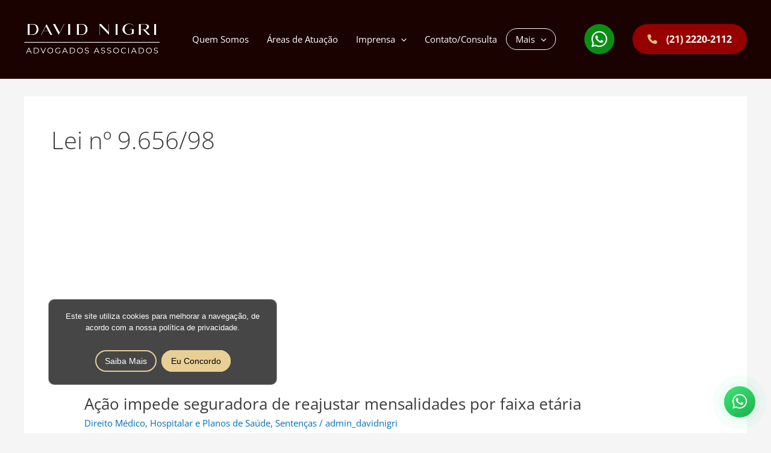

--- FILE ---
content_type: text/html; charset=utf-8
request_url: https://www.google.com/recaptcha/api2/anchor?ar=1&k=6LeZX-skAAAAAGNzehsiqoGidrikqJsDPZ6h9YVn&co=aHR0cHM6Ly9kYXZpZG5pZ3JpLmNvbS5icjo0NDM.&hl=en&v=PoyoqOPhxBO7pBk68S4YbpHZ&size=invisible&anchor-ms=20000&execute-ms=30000&cb=lxja50hmad5z
body_size: 48659
content:
<!DOCTYPE HTML><html dir="ltr" lang="en"><head><meta http-equiv="Content-Type" content="text/html; charset=UTF-8">
<meta http-equiv="X-UA-Compatible" content="IE=edge">
<title>reCAPTCHA</title>
<style type="text/css">
/* cyrillic-ext */
@font-face {
  font-family: 'Roboto';
  font-style: normal;
  font-weight: 400;
  font-stretch: 100%;
  src: url(//fonts.gstatic.com/s/roboto/v48/KFO7CnqEu92Fr1ME7kSn66aGLdTylUAMa3GUBHMdazTgWw.woff2) format('woff2');
  unicode-range: U+0460-052F, U+1C80-1C8A, U+20B4, U+2DE0-2DFF, U+A640-A69F, U+FE2E-FE2F;
}
/* cyrillic */
@font-face {
  font-family: 'Roboto';
  font-style: normal;
  font-weight: 400;
  font-stretch: 100%;
  src: url(//fonts.gstatic.com/s/roboto/v48/KFO7CnqEu92Fr1ME7kSn66aGLdTylUAMa3iUBHMdazTgWw.woff2) format('woff2');
  unicode-range: U+0301, U+0400-045F, U+0490-0491, U+04B0-04B1, U+2116;
}
/* greek-ext */
@font-face {
  font-family: 'Roboto';
  font-style: normal;
  font-weight: 400;
  font-stretch: 100%;
  src: url(//fonts.gstatic.com/s/roboto/v48/KFO7CnqEu92Fr1ME7kSn66aGLdTylUAMa3CUBHMdazTgWw.woff2) format('woff2');
  unicode-range: U+1F00-1FFF;
}
/* greek */
@font-face {
  font-family: 'Roboto';
  font-style: normal;
  font-weight: 400;
  font-stretch: 100%;
  src: url(//fonts.gstatic.com/s/roboto/v48/KFO7CnqEu92Fr1ME7kSn66aGLdTylUAMa3-UBHMdazTgWw.woff2) format('woff2');
  unicode-range: U+0370-0377, U+037A-037F, U+0384-038A, U+038C, U+038E-03A1, U+03A3-03FF;
}
/* math */
@font-face {
  font-family: 'Roboto';
  font-style: normal;
  font-weight: 400;
  font-stretch: 100%;
  src: url(//fonts.gstatic.com/s/roboto/v48/KFO7CnqEu92Fr1ME7kSn66aGLdTylUAMawCUBHMdazTgWw.woff2) format('woff2');
  unicode-range: U+0302-0303, U+0305, U+0307-0308, U+0310, U+0312, U+0315, U+031A, U+0326-0327, U+032C, U+032F-0330, U+0332-0333, U+0338, U+033A, U+0346, U+034D, U+0391-03A1, U+03A3-03A9, U+03B1-03C9, U+03D1, U+03D5-03D6, U+03F0-03F1, U+03F4-03F5, U+2016-2017, U+2034-2038, U+203C, U+2040, U+2043, U+2047, U+2050, U+2057, U+205F, U+2070-2071, U+2074-208E, U+2090-209C, U+20D0-20DC, U+20E1, U+20E5-20EF, U+2100-2112, U+2114-2115, U+2117-2121, U+2123-214F, U+2190, U+2192, U+2194-21AE, U+21B0-21E5, U+21F1-21F2, U+21F4-2211, U+2213-2214, U+2216-22FF, U+2308-230B, U+2310, U+2319, U+231C-2321, U+2336-237A, U+237C, U+2395, U+239B-23B7, U+23D0, U+23DC-23E1, U+2474-2475, U+25AF, U+25B3, U+25B7, U+25BD, U+25C1, U+25CA, U+25CC, U+25FB, U+266D-266F, U+27C0-27FF, U+2900-2AFF, U+2B0E-2B11, U+2B30-2B4C, U+2BFE, U+3030, U+FF5B, U+FF5D, U+1D400-1D7FF, U+1EE00-1EEFF;
}
/* symbols */
@font-face {
  font-family: 'Roboto';
  font-style: normal;
  font-weight: 400;
  font-stretch: 100%;
  src: url(//fonts.gstatic.com/s/roboto/v48/KFO7CnqEu92Fr1ME7kSn66aGLdTylUAMaxKUBHMdazTgWw.woff2) format('woff2');
  unicode-range: U+0001-000C, U+000E-001F, U+007F-009F, U+20DD-20E0, U+20E2-20E4, U+2150-218F, U+2190, U+2192, U+2194-2199, U+21AF, U+21E6-21F0, U+21F3, U+2218-2219, U+2299, U+22C4-22C6, U+2300-243F, U+2440-244A, U+2460-24FF, U+25A0-27BF, U+2800-28FF, U+2921-2922, U+2981, U+29BF, U+29EB, U+2B00-2BFF, U+4DC0-4DFF, U+FFF9-FFFB, U+10140-1018E, U+10190-1019C, U+101A0, U+101D0-101FD, U+102E0-102FB, U+10E60-10E7E, U+1D2C0-1D2D3, U+1D2E0-1D37F, U+1F000-1F0FF, U+1F100-1F1AD, U+1F1E6-1F1FF, U+1F30D-1F30F, U+1F315, U+1F31C, U+1F31E, U+1F320-1F32C, U+1F336, U+1F378, U+1F37D, U+1F382, U+1F393-1F39F, U+1F3A7-1F3A8, U+1F3AC-1F3AF, U+1F3C2, U+1F3C4-1F3C6, U+1F3CA-1F3CE, U+1F3D4-1F3E0, U+1F3ED, U+1F3F1-1F3F3, U+1F3F5-1F3F7, U+1F408, U+1F415, U+1F41F, U+1F426, U+1F43F, U+1F441-1F442, U+1F444, U+1F446-1F449, U+1F44C-1F44E, U+1F453, U+1F46A, U+1F47D, U+1F4A3, U+1F4B0, U+1F4B3, U+1F4B9, U+1F4BB, U+1F4BF, U+1F4C8-1F4CB, U+1F4D6, U+1F4DA, U+1F4DF, U+1F4E3-1F4E6, U+1F4EA-1F4ED, U+1F4F7, U+1F4F9-1F4FB, U+1F4FD-1F4FE, U+1F503, U+1F507-1F50B, U+1F50D, U+1F512-1F513, U+1F53E-1F54A, U+1F54F-1F5FA, U+1F610, U+1F650-1F67F, U+1F687, U+1F68D, U+1F691, U+1F694, U+1F698, U+1F6AD, U+1F6B2, U+1F6B9-1F6BA, U+1F6BC, U+1F6C6-1F6CF, U+1F6D3-1F6D7, U+1F6E0-1F6EA, U+1F6F0-1F6F3, U+1F6F7-1F6FC, U+1F700-1F7FF, U+1F800-1F80B, U+1F810-1F847, U+1F850-1F859, U+1F860-1F887, U+1F890-1F8AD, U+1F8B0-1F8BB, U+1F8C0-1F8C1, U+1F900-1F90B, U+1F93B, U+1F946, U+1F984, U+1F996, U+1F9E9, U+1FA00-1FA6F, U+1FA70-1FA7C, U+1FA80-1FA89, U+1FA8F-1FAC6, U+1FACE-1FADC, U+1FADF-1FAE9, U+1FAF0-1FAF8, U+1FB00-1FBFF;
}
/* vietnamese */
@font-face {
  font-family: 'Roboto';
  font-style: normal;
  font-weight: 400;
  font-stretch: 100%;
  src: url(//fonts.gstatic.com/s/roboto/v48/KFO7CnqEu92Fr1ME7kSn66aGLdTylUAMa3OUBHMdazTgWw.woff2) format('woff2');
  unicode-range: U+0102-0103, U+0110-0111, U+0128-0129, U+0168-0169, U+01A0-01A1, U+01AF-01B0, U+0300-0301, U+0303-0304, U+0308-0309, U+0323, U+0329, U+1EA0-1EF9, U+20AB;
}
/* latin-ext */
@font-face {
  font-family: 'Roboto';
  font-style: normal;
  font-weight: 400;
  font-stretch: 100%;
  src: url(//fonts.gstatic.com/s/roboto/v48/KFO7CnqEu92Fr1ME7kSn66aGLdTylUAMa3KUBHMdazTgWw.woff2) format('woff2');
  unicode-range: U+0100-02BA, U+02BD-02C5, U+02C7-02CC, U+02CE-02D7, U+02DD-02FF, U+0304, U+0308, U+0329, U+1D00-1DBF, U+1E00-1E9F, U+1EF2-1EFF, U+2020, U+20A0-20AB, U+20AD-20C0, U+2113, U+2C60-2C7F, U+A720-A7FF;
}
/* latin */
@font-face {
  font-family: 'Roboto';
  font-style: normal;
  font-weight: 400;
  font-stretch: 100%;
  src: url(//fonts.gstatic.com/s/roboto/v48/KFO7CnqEu92Fr1ME7kSn66aGLdTylUAMa3yUBHMdazQ.woff2) format('woff2');
  unicode-range: U+0000-00FF, U+0131, U+0152-0153, U+02BB-02BC, U+02C6, U+02DA, U+02DC, U+0304, U+0308, U+0329, U+2000-206F, U+20AC, U+2122, U+2191, U+2193, U+2212, U+2215, U+FEFF, U+FFFD;
}
/* cyrillic-ext */
@font-face {
  font-family: 'Roboto';
  font-style: normal;
  font-weight: 500;
  font-stretch: 100%;
  src: url(//fonts.gstatic.com/s/roboto/v48/KFO7CnqEu92Fr1ME7kSn66aGLdTylUAMa3GUBHMdazTgWw.woff2) format('woff2');
  unicode-range: U+0460-052F, U+1C80-1C8A, U+20B4, U+2DE0-2DFF, U+A640-A69F, U+FE2E-FE2F;
}
/* cyrillic */
@font-face {
  font-family: 'Roboto';
  font-style: normal;
  font-weight: 500;
  font-stretch: 100%;
  src: url(//fonts.gstatic.com/s/roboto/v48/KFO7CnqEu92Fr1ME7kSn66aGLdTylUAMa3iUBHMdazTgWw.woff2) format('woff2');
  unicode-range: U+0301, U+0400-045F, U+0490-0491, U+04B0-04B1, U+2116;
}
/* greek-ext */
@font-face {
  font-family: 'Roboto';
  font-style: normal;
  font-weight: 500;
  font-stretch: 100%;
  src: url(//fonts.gstatic.com/s/roboto/v48/KFO7CnqEu92Fr1ME7kSn66aGLdTylUAMa3CUBHMdazTgWw.woff2) format('woff2');
  unicode-range: U+1F00-1FFF;
}
/* greek */
@font-face {
  font-family: 'Roboto';
  font-style: normal;
  font-weight: 500;
  font-stretch: 100%;
  src: url(//fonts.gstatic.com/s/roboto/v48/KFO7CnqEu92Fr1ME7kSn66aGLdTylUAMa3-UBHMdazTgWw.woff2) format('woff2');
  unicode-range: U+0370-0377, U+037A-037F, U+0384-038A, U+038C, U+038E-03A1, U+03A3-03FF;
}
/* math */
@font-face {
  font-family: 'Roboto';
  font-style: normal;
  font-weight: 500;
  font-stretch: 100%;
  src: url(//fonts.gstatic.com/s/roboto/v48/KFO7CnqEu92Fr1ME7kSn66aGLdTylUAMawCUBHMdazTgWw.woff2) format('woff2');
  unicode-range: U+0302-0303, U+0305, U+0307-0308, U+0310, U+0312, U+0315, U+031A, U+0326-0327, U+032C, U+032F-0330, U+0332-0333, U+0338, U+033A, U+0346, U+034D, U+0391-03A1, U+03A3-03A9, U+03B1-03C9, U+03D1, U+03D5-03D6, U+03F0-03F1, U+03F4-03F5, U+2016-2017, U+2034-2038, U+203C, U+2040, U+2043, U+2047, U+2050, U+2057, U+205F, U+2070-2071, U+2074-208E, U+2090-209C, U+20D0-20DC, U+20E1, U+20E5-20EF, U+2100-2112, U+2114-2115, U+2117-2121, U+2123-214F, U+2190, U+2192, U+2194-21AE, U+21B0-21E5, U+21F1-21F2, U+21F4-2211, U+2213-2214, U+2216-22FF, U+2308-230B, U+2310, U+2319, U+231C-2321, U+2336-237A, U+237C, U+2395, U+239B-23B7, U+23D0, U+23DC-23E1, U+2474-2475, U+25AF, U+25B3, U+25B7, U+25BD, U+25C1, U+25CA, U+25CC, U+25FB, U+266D-266F, U+27C0-27FF, U+2900-2AFF, U+2B0E-2B11, U+2B30-2B4C, U+2BFE, U+3030, U+FF5B, U+FF5D, U+1D400-1D7FF, U+1EE00-1EEFF;
}
/* symbols */
@font-face {
  font-family: 'Roboto';
  font-style: normal;
  font-weight: 500;
  font-stretch: 100%;
  src: url(//fonts.gstatic.com/s/roboto/v48/KFO7CnqEu92Fr1ME7kSn66aGLdTylUAMaxKUBHMdazTgWw.woff2) format('woff2');
  unicode-range: U+0001-000C, U+000E-001F, U+007F-009F, U+20DD-20E0, U+20E2-20E4, U+2150-218F, U+2190, U+2192, U+2194-2199, U+21AF, U+21E6-21F0, U+21F3, U+2218-2219, U+2299, U+22C4-22C6, U+2300-243F, U+2440-244A, U+2460-24FF, U+25A0-27BF, U+2800-28FF, U+2921-2922, U+2981, U+29BF, U+29EB, U+2B00-2BFF, U+4DC0-4DFF, U+FFF9-FFFB, U+10140-1018E, U+10190-1019C, U+101A0, U+101D0-101FD, U+102E0-102FB, U+10E60-10E7E, U+1D2C0-1D2D3, U+1D2E0-1D37F, U+1F000-1F0FF, U+1F100-1F1AD, U+1F1E6-1F1FF, U+1F30D-1F30F, U+1F315, U+1F31C, U+1F31E, U+1F320-1F32C, U+1F336, U+1F378, U+1F37D, U+1F382, U+1F393-1F39F, U+1F3A7-1F3A8, U+1F3AC-1F3AF, U+1F3C2, U+1F3C4-1F3C6, U+1F3CA-1F3CE, U+1F3D4-1F3E0, U+1F3ED, U+1F3F1-1F3F3, U+1F3F5-1F3F7, U+1F408, U+1F415, U+1F41F, U+1F426, U+1F43F, U+1F441-1F442, U+1F444, U+1F446-1F449, U+1F44C-1F44E, U+1F453, U+1F46A, U+1F47D, U+1F4A3, U+1F4B0, U+1F4B3, U+1F4B9, U+1F4BB, U+1F4BF, U+1F4C8-1F4CB, U+1F4D6, U+1F4DA, U+1F4DF, U+1F4E3-1F4E6, U+1F4EA-1F4ED, U+1F4F7, U+1F4F9-1F4FB, U+1F4FD-1F4FE, U+1F503, U+1F507-1F50B, U+1F50D, U+1F512-1F513, U+1F53E-1F54A, U+1F54F-1F5FA, U+1F610, U+1F650-1F67F, U+1F687, U+1F68D, U+1F691, U+1F694, U+1F698, U+1F6AD, U+1F6B2, U+1F6B9-1F6BA, U+1F6BC, U+1F6C6-1F6CF, U+1F6D3-1F6D7, U+1F6E0-1F6EA, U+1F6F0-1F6F3, U+1F6F7-1F6FC, U+1F700-1F7FF, U+1F800-1F80B, U+1F810-1F847, U+1F850-1F859, U+1F860-1F887, U+1F890-1F8AD, U+1F8B0-1F8BB, U+1F8C0-1F8C1, U+1F900-1F90B, U+1F93B, U+1F946, U+1F984, U+1F996, U+1F9E9, U+1FA00-1FA6F, U+1FA70-1FA7C, U+1FA80-1FA89, U+1FA8F-1FAC6, U+1FACE-1FADC, U+1FADF-1FAE9, U+1FAF0-1FAF8, U+1FB00-1FBFF;
}
/* vietnamese */
@font-face {
  font-family: 'Roboto';
  font-style: normal;
  font-weight: 500;
  font-stretch: 100%;
  src: url(//fonts.gstatic.com/s/roboto/v48/KFO7CnqEu92Fr1ME7kSn66aGLdTylUAMa3OUBHMdazTgWw.woff2) format('woff2');
  unicode-range: U+0102-0103, U+0110-0111, U+0128-0129, U+0168-0169, U+01A0-01A1, U+01AF-01B0, U+0300-0301, U+0303-0304, U+0308-0309, U+0323, U+0329, U+1EA0-1EF9, U+20AB;
}
/* latin-ext */
@font-face {
  font-family: 'Roboto';
  font-style: normal;
  font-weight: 500;
  font-stretch: 100%;
  src: url(//fonts.gstatic.com/s/roboto/v48/KFO7CnqEu92Fr1ME7kSn66aGLdTylUAMa3KUBHMdazTgWw.woff2) format('woff2');
  unicode-range: U+0100-02BA, U+02BD-02C5, U+02C7-02CC, U+02CE-02D7, U+02DD-02FF, U+0304, U+0308, U+0329, U+1D00-1DBF, U+1E00-1E9F, U+1EF2-1EFF, U+2020, U+20A0-20AB, U+20AD-20C0, U+2113, U+2C60-2C7F, U+A720-A7FF;
}
/* latin */
@font-face {
  font-family: 'Roboto';
  font-style: normal;
  font-weight: 500;
  font-stretch: 100%;
  src: url(//fonts.gstatic.com/s/roboto/v48/KFO7CnqEu92Fr1ME7kSn66aGLdTylUAMa3yUBHMdazQ.woff2) format('woff2');
  unicode-range: U+0000-00FF, U+0131, U+0152-0153, U+02BB-02BC, U+02C6, U+02DA, U+02DC, U+0304, U+0308, U+0329, U+2000-206F, U+20AC, U+2122, U+2191, U+2193, U+2212, U+2215, U+FEFF, U+FFFD;
}
/* cyrillic-ext */
@font-face {
  font-family: 'Roboto';
  font-style: normal;
  font-weight: 900;
  font-stretch: 100%;
  src: url(//fonts.gstatic.com/s/roboto/v48/KFO7CnqEu92Fr1ME7kSn66aGLdTylUAMa3GUBHMdazTgWw.woff2) format('woff2');
  unicode-range: U+0460-052F, U+1C80-1C8A, U+20B4, U+2DE0-2DFF, U+A640-A69F, U+FE2E-FE2F;
}
/* cyrillic */
@font-face {
  font-family: 'Roboto';
  font-style: normal;
  font-weight: 900;
  font-stretch: 100%;
  src: url(//fonts.gstatic.com/s/roboto/v48/KFO7CnqEu92Fr1ME7kSn66aGLdTylUAMa3iUBHMdazTgWw.woff2) format('woff2');
  unicode-range: U+0301, U+0400-045F, U+0490-0491, U+04B0-04B1, U+2116;
}
/* greek-ext */
@font-face {
  font-family: 'Roboto';
  font-style: normal;
  font-weight: 900;
  font-stretch: 100%;
  src: url(//fonts.gstatic.com/s/roboto/v48/KFO7CnqEu92Fr1ME7kSn66aGLdTylUAMa3CUBHMdazTgWw.woff2) format('woff2');
  unicode-range: U+1F00-1FFF;
}
/* greek */
@font-face {
  font-family: 'Roboto';
  font-style: normal;
  font-weight: 900;
  font-stretch: 100%;
  src: url(//fonts.gstatic.com/s/roboto/v48/KFO7CnqEu92Fr1ME7kSn66aGLdTylUAMa3-UBHMdazTgWw.woff2) format('woff2');
  unicode-range: U+0370-0377, U+037A-037F, U+0384-038A, U+038C, U+038E-03A1, U+03A3-03FF;
}
/* math */
@font-face {
  font-family: 'Roboto';
  font-style: normal;
  font-weight: 900;
  font-stretch: 100%;
  src: url(//fonts.gstatic.com/s/roboto/v48/KFO7CnqEu92Fr1ME7kSn66aGLdTylUAMawCUBHMdazTgWw.woff2) format('woff2');
  unicode-range: U+0302-0303, U+0305, U+0307-0308, U+0310, U+0312, U+0315, U+031A, U+0326-0327, U+032C, U+032F-0330, U+0332-0333, U+0338, U+033A, U+0346, U+034D, U+0391-03A1, U+03A3-03A9, U+03B1-03C9, U+03D1, U+03D5-03D6, U+03F0-03F1, U+03F4-03F5, U+2016-2017, U+2034-2038, U+203C, U+2040, U+2043, U+2047, U+2050, U+2057, U+205F, U+2070-2071, U+2074-208E, U+2090-209C, U+20D0-20DC, U+20E1, U+20E5-20EF, U+2100-2112, U+2114-2115, U+2117-2121, U+2123-214F, U+2190, U+2192, U+2194-21AE, U+21B0-21E5, U+21F1-21F2, U+21F4-2211, U+2213-2214, U+2216-22FF, U+2308-230B, U+2310, U+2319, U+231C-2321, U+2336-237A, U+237C, U+2395, U+239B-23B7, U+23D0, U+23DC-23E1, U+2474-2475, U+25AF, U+25B3, U+25B7, U+25BD, U+25C1, U+25CA, U+25CC, U+25FB, U+266D-266F, U+27C0-27FF, U+2900-2AFF, U+2B0E-2B11, U+2B30-2B4C, U+2BFE, U+3030, U+FF5B, U+FF5D, U+1D400-1D7FF, U+1EE00-1EEFF;
}
/* symbols */
@font-face {
  font-family: 'Roboto';
  font-style: normal;
  font-weight: 900;
  font-stretch: 100%;
  src: url(//fonts.gstatic.com/s/roboto/v48/KFO7CnqEu92Fr1ME7kSn66aGLdTylUAMaxKUBHMdazTgWw.woff2) format('woff2');
  unicode-range: U+0001-000C, U+000E-001F, U+007F-009F, U+20DD-20E0, U+20E2-20E4, U+2150-218F, U+2190, U+2192, U+2194-2199, U+21AF, U+21E6-21F0, U+21F3, U+2218-2219, U+2299, U+22C4-22C6, U+2300-243F, U+2440-244A, U+2460-24FF, U+25A0-27BF, U+2800-28FF, U+2921-2922, U+2981, U+29BF, U+29EB, U+2B00-2BFF, U+4DC0-4DFF, U+FFF9-FFFB, U+10140-1018E, U+10190-1019C, U+101A0, U+101D0-101FD, U+102E0-102FB, U+10E60-10E7E, U+1D2C0-1D2D3, U+1D2E0-1D37F, U+1F000-1F0FF, U+1F100-1F1AD, U+1F1E6-1F1FF, U+1F30D-1F30F, U+1F315, U+1F31C, U+1F31E, U+1F320-1F32C, U+1F336, U+1F378, U+1F37D, U+1F382, U+1F393-1F39F, U+1F3A7-1F3A8, U+1F3AC-1F3AF, U+1F3C2, U+1F3C4-1F3C6, U+1F3CA-1F3CE, U+1F3D4-1F3E0, U+1F3ED, U+1F3F1-1F3F3, U+1F3F5-1F3F7, U+1F408, U+1F415, U+1F41F, U+1F426, U+1F43F, U+1F441-1F442, U+1F444, U+1F446-1F449, U+1F44C-1F44E, U+1F453, U+1F46A, U+1F47D, U+1F4A3, U+1F4B0, U+1F4B3, U+1F4B9, U+1F4BB, U+1F4BF, U+1F4C8-1F4CB, U+1F4D6, U+1F4DA, U+1F4DF, U+1F4E3-1F4E6, U+1F4EA-1F4ED, U+1F4F7, U+1F4F9-1F4FB, U+1F4FD-1F4FE, U+1F503, U+1F507-1F50B, U+1F50D, U+1F512-1F513, U+1F53E-1F54A, U+1F54F-1F5FA, U+1F610, U+1F650-1F67F, U+1F687, U+1F68D, U+1F691, U+1F694, U+1F698, U+1F6AD, U+1F6B2, U+1F6B9-1F6BA, U+1F6BC, U+1F6C6-1F6CF, U+1F6D3-1F6D7, U+1F6E0-1F6EA, U+1F6F0-1F6F3, U+1F6F7-1F6FC, U+1F700-1F7FF, U+1F800-1F80B, U+1F810-1F847, U+1F850-1F859, U+1F860-1F887, U+1F890-1F8AD, U+1F8B0-1F8BB, U+1F8C0-1F8C1, U+1F900-1F90B, U+1F93B, U+1F946, U+1F984, U+1F996, U+1F9E9, U+1FA00-1FA6F, U+1FA70-1FA7C, U+1FA80-1FA89, U+1FA8F-1FAC6, U+1FACE-1FADC, U+1FADF-1FAE9, U+1FAF0-1FAF8, U+1FB00-1FBFF;
}
/* vietnamese */
@font-face {
  font-family: 'Roboto';
  font-style: normal;
  font-weight: 900;
  font-stretch: 100%;
  src: url(//fonts.gstatic.com/s/roboto/v48/KFO7CnqEu92Fr1ME7kSn66aGLdTylUAMa3OUBHMdazTgWw.woff2) format('woff2');
  unicode-range: U+0102-0103, U+0110-0111, U+0128-0129, U+0168-0169, U+01A0-01A1, U+01AF-01B0, U+0300-0301, U+0303-0304, U+0308-0309, U+0323, U+0329, U+1EA0-1EF9, U+20AB;
}
/* latin-ext */
@font-face {
  font-family: 'Roboto';
  font-style: normal;
  font-weight: 900;
  font-stretch: 100%;
  src: url(//fonts.gstatic.com/s/roboto/v48/KFO7CnqEu92Fr1ME7kSn66aGLdTylUAMa3KUBHMdazTgWw.woff2) format('woff2');
  unicode-range: U+0100-02BA, U+02BD-02C5, U+02C7-02CC, U+02CE-02D7, U+02DD-02FF, U+0304, U+0308, U+0329, U+1D00-1DBF, U+1E00-1E9F, U+1EF2-1EFF, U+2020, U+20A0-20AB, U+20AD-20C0, U+2113, U+2C60-2C7F, U+A720-A7FF;
}
/* latin */
@font-face {
  font-family: 'Roboto';
  font-style: normal;
  font-weight: 900;
  font-stretch: 100%;
  src: url(//fonts.gstatic.com/s/roboto/v48/KFO7CnqEu92Fr1ME7kSn66aGLdTylUAMa3yUBHMdazQ.woff2) format('woff2');
  unicode-range: U+0000-00FF, U+0131, U+0152-0153, U+02BB-02BC, U+02C6, U+02DA, U+02DC, U+0304, U+0308, U+0329, U+2000-206F, U+20AC, U+2122, U+2191, U+2193, U+2212, U+2215, U+FEFF, U+FFFD;
}

</style>
<link rel="stylesheet" type="text/css" href="https://www.gstatic.com/recaptcha/releases/PoyoqOPhxBO7pBk68S4YbpHZ/styles__ltr.css">
<script nonce="RoL4RQc2TrzK33Sdakwo-g" type="text/javascript">window['__recaptcha_api'] = 'https://www.google.com/recaptcha/api2/';</script>
<script type="text/javascript" src="https://www.gstatic.com/recaptcha/releases/PoyoqOPhxBO7pBk68S4YbpHZ/recaptcha__en.js" nonce="RoL4RQc2TrzK33Sdakwo-g">
      
    </script></head>
<body><div id="rc-anchor-alert" class="rc-anchor-alert"></div>
<input type="hidden" id="recaptcha-token" value="[base64]">
<script type="text/javascript" nonce="RoL4RQc2TrzK33Sdakwo-g">
      recaptcha.anchor.Main.init("[\x22ainput\x22,[\x22bgdata\x22,\x22\x22,\[base64]/[base64]/bmV3IFpbdF0obVswXSk6Sz09Mj9uZXcgWlt0XShtWzBdLG1bMV0pOks9PTM/bmV3IFpbdF0obVswXSxtWzFdLG1bMl0pOks9PTQ/[base64]/[base64]/[base64]/[base64]/[base64]/[base64]/[base64]/[base64]/[base64]/[base64]/[base64]/[base64]/[base64]/[base64]\\u003d\\u003d\x22,\[base64]\x22,\x22LAfDs3kkGcKJYsOGwrrDu0p1LMO4wrViGBzCscO/wrLDg8O+L3VzworCkGvDphM3w7I0w5t/wqfCgh0Fw5AewqJCw4DCnsKEwq9DCwJJBG0iOGrCp2jCvcOgwrBrw6dxFcOIwrBbWDB6w6Uaw5zDrsKCwoRmFEbDv8K+MsOFc8Ksw4XCvMOpFX/Duz0lBsKLfsOJwq/CnmcgEjY6E8Omc8K9C8KJwq92wqPCrMKlMSzCvsKzwptBwq0Fw6rChGIGw6sRQgUsw5LCuHk3L0Qvw6HDk20Xe0fDn8OCVxbDjMO0wpAYw6VbYMO1RC1ZbsO3HUdzw5RowqQiw4DDscO0wpIOJztWwo9EK8OGwqfCnH1uZxpQw6Q3GWrCuMKnwr9awqQKwo/[base64]/[base64]/CkMK5dcO8Z2IKCUPDnzjCm8KFe8KNOsKAbnVrUShEw4QAw7XCoMKaL8OnBsK6w7hxYjJrwoVgPyHDhhpJdFTCpTvClMKpwr3DkcOlw5VuAFbDncK1w4XDs2kBwqcmAsKzw6nDiBfCtjFQN8O5w4I/MnwAGcO4FsKxHj7DpjfCmhY3w6jCnHBaw4vDiQ5Kw6HDlBoufwY5NnzCksKUPCtpfsKwRBQOwqhGMSIUfE1xMnsmw6fDpMKnwprDpULDvxpjwoErw4jCq27ChcObw6oDKDAcBMOpw5vDjGt7w4PCu8K7ck/DisOHNcKWwqcAwpvDvGo4ZysmLXnCiUxADMONwoMqw7howoxRwqrCrMOLw75MSF0ZNcK+w4JES8KaccO7JAbDtmYWw43ClXzDlMKrWmDDhcO5wo7Cj1ohwprCiMKnT8OywpvDuFAIJhvCoMKFw5XCl8KqNiR9eRoIbcK3wrjCpcK2w6LCk1/DrDXDisKrw4fDpVhlUcKsa8OIfk9fcsOrwrgywro6FVzDl8O7ZQN8K8K+wpPCsTtdw5xDMlMFW0DClmrCpsK0w4jDlMOBNiXDisKGw6jDgsKYHCd4H0nCkMKPcXHCoik6wpV/[base64]/ClcKCcU0iRBfCgTTCkTbDvsKWcMOYwr3CnMO1IQouMzHCtDdYDQRVGsKlw78uwpwCTUMwHcOIwpo5BMOBwrBfeMOIw6Z8w4/CgynClBVQS8K4wqjCrcKNworDkcOUw5bDmsKswo/[base64]/CgsOhc8KUOBsww5DDqMOFw7UmJMONw6rClSHCi8KTF8Kfwod0w7fCoMOPwofCqi4Fw5Mhw5XDt8OiC8Kiw6bChsKoFsKCBQBYwrtiwpJmw6LDniLClsKhMDdJw7vDj8KnVyZKwpDCqMOhwpoKwr/[base64]/EynDkCxHw6nCosOtZ8OrwoLDjxfDocKBwo54N8KGwoXDhMOPXAswRsKbw6fCkVkIT1NCw6rDoMKow40ITzvCmcKhw4fDjcKSwpPCqBoqw598w7jDtQLDksONRklnD0Miw4l9UcK/w7F0Vk/DgcK5wq/Dq3oYNMKXIMKsw5sqw4p4L8KpO3jCnjAtd8Omw4R+wrg5elFNwrErdXLCgjzDvcKcw7NwPsKMXHzDj8Ogw6fCvAPCmsOQw5bCi8OgbcOHD3HCtcK/w7LCijEXR07Dm1bDqhbDkcKBJ3VZUcKzPMO/[base64]/L2/DlFrDt3/Cqzh7S8KIwoJzB8KBY11Ow5XCusKzA38WVMKCIMObwofCoyHClgooOWFbwrPCqknDpUDDqFxUPTtgw6rCk0/DgsOGw752w4xxfWl3wrQSM2JUGsOOw500w48Zw4VjwqjDmsKQw77DtBDDmAnDnMOTN1lxeSHDhcKWw7jDqVXDrS4PSnPDt8KoQcOcwrA/cMKiw5DCs8KKIsKWI8KEw7Qewp9Ew4Niw7fCn0DCiFcnUcKOw4Jbw5cWJE1ewoIjwqPDg8Kuw7XCg3BlZMOdw7fCuTJGwoTDh8KqTsO7ZFPCnwPDqgrCqcKNXGHDu8OheMOAw4pGYAkURD/[base64]/MQxTUMKgL8OKw7RVKRLDrX8oKcO/wpPDrkTDiRh3woLDiSTDjcKGwqzDpj4qdlR+OMOzw7gbMsKKwozDv8O8w4XDrR0kw490WEZcAMONw43Crm4wc8Kbwq3Ci0RGDmDCjm8XRcOkL8KlaR/CgMOGS8K7wro0wrHDvxDClix2PDVDEF/DhcKvCAvDi8KhGMOVBV9COMKBw6YyS8K6w7Mbw7vDhQDDmsOCNl/[base64]/CsWQpJMOrQjEpwovCrBJvwpPDjUXCm0zChMKhwrnCkcKWCcOVXsOsBH3CtC/CiMOrwr7CiMKZJUPCi8OKYsKDwoDDoAfDoMKadsKVGxdAfB5mAcOHw7LDqWDCjcOAUcO2w6DDhEfDi8O2wr9mwoA1w7ZKH8KhN3/DocK9w4zDksONw7Y7w58eDSXCsFUjTMOpw63CkWzCn8OeWcOlNMKXw4t9w7DDugbDnExoScKmXsOcCkp/LMK5ccOiw4IkNcOKaCbDjcKew73CpMKecmzDv08PR8KtAHHDq8Olw4wsw7VPIxZDbcO+OcOxw43CoMOTwq3CucKkw47CkVjCtcKyw7J6OyTCtG3DrsK6bsOiw6bDiXBowrfDrishw6rCuE/DjE99RMOBwoddw49bw4DDpMOFw5zCpy1ecwHCscOoeEcRcsKjw60TKUPCrMOjwpXCqiNrw6VsYkQ9wocDw7/[base64]/[base64]/wolfwoBzwqbCh11wKHAIw6R3Xh3CgSgcRijChzfCkDd7HwFWH0nDpsKlFcOrSMK8w4jChD/[base64]/wp9ZwqcvKXF+Q8KlZ8KBw6lnOcKCwrvCrMOHw7DCpcKIQMK2JEDDtsK/eChGN8OjciDCssKgbcOPWipyCMOuLWcIwqnDrjgnd8KVw74vw6fCrcKPwqLCqcOqw4vCvRnCqlrCjMKXEygZZR8iwpLDiGvDlF7CrxzCrsKpw6s/woUgwpFhXG5yfR/CsXkgwqwOw7VNw5jDhg7Dni7DrsKBSGZQw7LDlMO/w6fCpivCkMK7WMOmw59EwqBdeWtXXMKMwrHDq8O/wovDmMKqZ8OhMzbCrRNywprCuMK8acKxwr8sw5poOMOiwoFkb3PDo8OpwqNQEMK8Ox/DsMKMV39wbjwWHW3DoWsiOB3DlMODV1Z9PsOyfsKTwqPClGDDmsKTw4sjw4PCiDfCuMKhDEvCisOOX8KfInrDhG7DqE94wr9Fw7BZwrXCv2fDisOidkHCtMOPPG7DuQ/DuV44w4zDoC0/wqcBw6zChGUGw4Qhd8OwB8KcwrfDvzoMw6XCtMOFfsOdwpBXw6Mkwq/CiyUrE2DCu2DCmsO1w6jCqX7Dl3JsRAMrIcKrwq50wpjDgMK5wqrCognCmw4WwrsAd8KxwpXDpsOzw5nCqDAcwqdyD8K+wqnCqcOnVVkRwpZxMcO0TsOmw5ccIWPDqH4zw6TCpMKVc2kUSUvCkMKMJcKVwo3DmcKXNsKZw4sEP8OkXQzDrQfDgcK/TcOAw4HCrMKbwo1Qbgwhw4FgUx7DgsOvw6NPLwPDuA/CvsKBw599HB8Zw4bCgy0Pwq0ZLQ/DrMOKw4/CnkJDw41ywpnDphHDkAYkw5LDpDHDi8K2w4QGbsKewo/[base64]/cTpCwqJNwoZuJ8K8BMKNw79hWBzDmUrCuD4/w6PCtMKyw4dPIsOTw5nCsljDqhbCgX57IsKqw6HCuDTCucOsFcK4PMKgw6gMwqZTO1tiLk/[base64]/[base64]/HcKfw4XCu8KKTGrCgDrDsATCqsOnw7law5MSU8Oaw5LDkMOrw7M5wqJhAMKPBl5+w60HaUTDpcO8AsOjw4XCsk4IACjDug/DisK6wofCsMOhwoPDnQUGw6LDo2rCiMOCw7A/wrrChVxIEMKjFcKtw73CssOBchbClFIKw6jCq8OCwoFjw67DtETDnsKocAkVFQ4FRWQXccKDw7vCtXJ/bsOHw6s+XsKadRTCgsOHwoHCm8OAwp5HAFoKF2gTThBCesOLw7AOCA/[base64]/ChcOIwpjDtsK6fiAzGsKhw48/wrYiwprDpcKyO0vDi1ssAMOwXhPDkMKNOEjCvcOgBsKDwr5JwozCgU7CgXvCtUHCimfCuhrDmcOtMEIHw5FwwrMOAMOENsORJQ0JI03DmxfDtzvDtnrDmW7Ck8KJwpxswrjCv8KqGVLDpBTClsKeJQ/CmkXDuMK1w6gTD8ODL086woHChWnDjzHDoMKuWcOfwqLDuzhER3nChwjDuHnClAlUeyrCkMOewoASw6/DvcK4ZTbChT8DLEzClMOPwofDuETCocO+PTnDpcO0LkYLw7N0w5zDmMKoT1HDscOZLT5dRMK8CVDDvCHDkMK3CWfClW4WNcKWw77Cn8OhdcKRw4nCvANdwrtPwrlxTzrCiMO6NsKkwp1Obmp0bD1GLcOeDn1FDzrDgRQKBTxcwpvDriHCgcODwo/DnMOPw7g7Dg3ChMKdw5kZZDzDj8OdRktVwoAaYzpLL8OEwozDtMKTw6x/w7c1WA/[base64]/PMOew53CtMKiw7XCjQvCocOZGUrCh8Kjw6EFwq/[base64]/DncORwqjDucO6PABFwpUVWsK9Y0ozMgXCsEhqQitvwrkdYB5PVApQZUBEJmANw7kyElvCi8OOT8Oywp3CrjTCocOYHcK2IXcnwp3CgsKRXh1SwrUoU8OCwrHCmgzDmMOVKwrCiMKkw5/DrcO6woI1wpvCmcOjfmALw4rCo2HCgBnCgGcFQxwXEQtrwrrDgsOtwpgrwrfCj8O9QgTDu8K7fE/Cs33DhyzDnSNSw60Ww53CsxNIw4fCrQJTOlTCuiA3RUrDsBQvw7rCrsO/HsOVwqjCmMK6NMKBB8KPw7hjw7RnwqvCtGDCrRYxwofCkgtdwpPCkjTDn8OGYcOkeFVjAsOCAD4ewqfCnsOSw6YZZcKCWXDCtBjDkA/CssK6OStQWMOTw4PChgPClcOzwoHDuGdHC1vCpsOBw4HCrcO1wpTCmhljwqPDt8Opw7B9w6MVwp04IWh+w6bDhsKPWiLCo8OUAjjDrErDlsO2Y0Byw5gXwpVaw7lvw5rDglRWw7hZJ8OTw69pwrvCiFYtcMOwwofCuMOHAcOIKzpsalohXRbClcOvbMO/[base64]/DhHZUQMKiScOHF8OGw5t8exhtw79EZyNueMO8ZW02LcKII3AAw7DDnBAEPw58G8OUwqA2TlHCm8OwNMOywrbDlyggdMO1w5RkQMORBkV2wp5cMTLDo8OvNMO/wojDgQnDqDEwwrp1esKRw6/CnjZ1BcKewpNoFMOpw4hYw7LDj8KfJDvDi8KCGl7DsA4xw7EvbMOfUsO3N8K3wo04w7jDozsRw68ww5gMw7YGwoNmcMOgIlN4woV4woB6MCjCgMODw6fCmkkhw5tPcsOcw7HDoMO8Ay0vw4XCgBnDkzrDsMK3OBgQwo/DsF4Gw7vDtlhdYBHDtcOxwodIwo7CkcOIw4cswrABXcOcwpzDjRHCkcO8woTCscOXwqhLw5ZQID7Dgw50wo9gwolIBgTCgAMxBMKrfBotTBTDq8KRwrfCmFHCtMOZw5NwAMK2DMKewpFTw53DpsKfKMKrw6AIwok2w6lBblTCsCEAwrJfw4sLwpzDtMO6NMOUwp/[base64]/[base64]/[base64]/[base64]/[base64]/Dk8O3H8K8Zn8fwrbCocOYA8O2ZRXDk8Otw5I4S8KTw798woQNYCN3bsKkHV7CngHCtsODAMOxMHfCnsORwrB/[base64]/[base64]/[base64]/Cgh3CsFDCm1DCtmJQbcKOR8KbwoHDjsKkwo3DmA3Dsk7CohHCqcK7w4UmIRPDqjrCmRvCtMKvIcO1w6omw58jRMODYW92w4t5UENcwrLChcO7D8KDCwvDhUbCqcOSw7HCkCZbwpHCqXrDrnw2GgjDj3IieirDvcOoFcOdwpU/w7Emw5IeRQhZNkvCgcOOw6PCvGR8w4bCtCPDs07DoMK+w7cqMmMIdcKQw4vDs8KkbsOTw7hlwp0Jw4JfMsKIwpc9w4EGwqtZBcOHNgNwUsKEw5U1wq/Dh8KFwrkiw6bDjwnDijbCvcOIDllBGcOfQ8KfEHIiw5FZwo1Tw5ASw7QMwrPCszbDpMOyL8KMw75sw4/CsMKRQMKUw6zDvBNlbiDDhzbDhMK7E8KgDcO6JC5Hw69Gw4rDgHAzwrjDokERTcOnT0vCtsKqC8OyeVJmPcOqw6Aaw5QTw7zDkRzDsA9Iw5I0fnTCn8O6w4rDj8Kzwog5RjoBw6tMw4LDusONw6x6wrJ5wqDCh1kmw4JHw79nw40Zw6BBw47ChsKdXE7Cnnh/wpIqaA4Xw5XCmsOpJsKFNm/DlMKsYcKkwpHDscOgFsKow63CrMOgw6tmw7AzBsKhw4YxwpEmG1d4dmtWI8K/fl3DlsKUW8ObMMK5w4ELw5VxckYLR8ONwoDDswsdAcKIw5nDsMOJwoPDrjABwq7Ck1VWwoU1w59ow6vDocOywpAAdMKxO0kdSgDCtC9zw4Z/KEU1w4nCk8KNwo/CjXMhwo/[base64]/DnydJw7LDpcOnfMOYZgBED0gxw7A4EMKDwpTDpENxF8K/woABw7gCA1LCigBZfVNmLi3DriZBQi/ChjfDo38fw6PDm1Uiw53CqcKLDllxwrDDv8KUwptJwrRrw4RJDcOgwoDCqnHDtEXCkVd7w4bDqVbDl8KfwpQtwrcRFMOhw63CmsKYwrphw6Uqw5bCjzfCmkZXeAzDjMO7w73CucOGL8KZw6nDrGHDiMOxd8KnQn44wo/ChcO4Il0PUMKFQBkSwrA8woYlwoYxcsOWF3bCgcKlw75QYsKgZCtQw4skwpXCiw1QccOUU0zCo8KtLl/Dm8OgCwRdwpNhw44+RcKVw5jCqMK0IsO0VQsAw6rCmcOxw44LOsKkwo0+w4PDjAJjZMOxXgDDrsOfXSTDjWPCq3fCrcKZwoXCvMK/[base64]/[base64]/wo03A8Odw43Dj2XCnsKpFmDDq3XCoVbCpUBdd0I0ZCQjw7JaK8KZecO5w65TelfCj8Odw6bDgzXDqMOLQycQFnPDi8OKwphQw5wWwo3CrE0XS8OgMcKmcXvCkFUqwpTDssOswpENwpsAZsOFw7pXw404wrETTMK9w5/Dl8KiCsOZLnrCrhR/wqzCjDzDjcKJw6U5P8KDw5zCmAEtFFnDriZGEE/[base64]/w5szDgIzWcKdFcKSFzrDpCwmBTDCimsXw7xwAD/[base64]/DlcOjLwfDmSnCtCpew6o2azTDjMKNw40VFsORwqDDn3fCrHDCkSdwUcOxWcO/[base64]/[base64]/CkxR0w4XDk0JQcGoiw5hSwqlvW8O0GFXCulDDnMOgw4nCrw9Tw7nDhsKQw6TCp8OYdsOcdm3CkcOKwqvCnMOAw5NnwpXCnmEgelA3w7LDkMKmLiU5FMKBw5hddFvCiMOHFlzCiEVWwrEdwqJKw75jMCc+w6fDqMKUah/CoAoswo/[base64]/Dp3zDicOMccOPw6fCtcKewrrCq8OWwp0rXFwOYwUrQ3I+Y8OUwonCogzDgAsDwoNhw7DDtcKaw5I6w6PCk8KhdzYbw6YTTcOUXD/DvMOZW8Kzbx4Rw5TCnzfCrMKCXUQkF8ObwqjDiBMvwpLDpcKhw75Ww73CoSN/CMKDbcOHGzDDkcKtXxRjwqgwRcOdH2/[base64]/CoHwhJ8KRwpddRMOXD8KDwoXDq3U2w4jCjcKcwo5lw7I2X8OFwrDCnRbCpcKxwrTDk8KUesK6VQ/[base64]/worCnSLDigjDki4bwqvDqGXDnn8MIMO2EcKyw4jDqCPDmhvDiMK+wqYpwqN2BcOkw7YYw7QFQsKywrtKJMKjUhpBI8O7DMK6Cl1kw5cEwpDCm8OAwoJ7wpzClD3DhxBsVE/[base64]/UzQCBAzCmxgCOX8fwo/DnAV/[base64]/DpFrCk8Ofwq0mw49BwpfCiMOtaMO8WgDDoMKDwrQHwp9Aw5d7w4Vpw6wGwoIUw54lckVZw6J7HEkUdQnCg1wlw7PDt8Kxw4/[base64]/Ciz7DtcKSw5jCuhsIQcKEa20LUsKmQcKgwqfDvcOfwogEw7nCq8O1embDsGlbwqjDp2xRVMKYwoABwo/[base64]/DjgfClMOFAzNww5XCmCxXwrQ9U8KJMMOsXBV5woAfY8KaDHFDwo4gwo/DocKNAcO7cTzDohHCnwHCsHPCm8O/wrbDp8O5wqw/KcKdeHVVQFVRFBjCul7CmwXCkVzDs1QEAMKeOMKywrHCozPDjWHDhcK/SR/[base64]/[base64]/[base64]/DsMOXwpvCpUvCssOQazLDusOAwrfCqVo1w4BpwplPesOIw60Iw6rDvCYJY3pHwqXDhFXCnlEHwp4Mwp/Dr8KfVcKYwqwUw6NVc8Otwrx0wo00w43DlXLDjMK9wocGSy5vw7k0Bx/CkD3Dk01edV5nw6YQFlRBw5AcIMOHLcKowqnDiTTDkcKOwp/CgMKfwrR0LSbCkl80wrIuIMKFw5jCmnZdI0jCnsK4FcOCAyYIw57CkX/CrRRAwoxkw5zDhMOdRRldJxR5NsODGsKIe8Kdw6vCqcOowrg8w6wrfUvCvMOGCGw2wqXDssOMbnE2AcKQAG3ChVIMwqxUEMO3w6YtwqBnISd1JjAHw4cGBsKSw7DDowEQZRfCncK4bGfCv8OMw7VzPhhBPVbDkULCq8KOw5/Do8KWAsO5w6xVw6PDkcK/MMOQfMOOBUBww5l7AMOgw6FFw6vCiGXCusKmH8K/w7jCn0DDlHvCv8KnRFtPw7gySTvCknrCgRvCu8KcUChxwrfCv1XCv8Ozw6fDnMKLDw8SecOtwpDChQTDjcOPKyN2w7Uewo3Dt3bDnCEwLMOJw6nDtcOhE2PDvcKbWhHDhcONUjrCjMOAQlvCvUY1LMKfb8OpwrnCtMKowrTCtW/DmcKrwpl3bcKmwpJOwrTDiV7DtSXCmcKKGAnCvg/Cp8OTLVDDiMOdw7PCumlvDMOQdCHDpsKNd8OTVcKUw7MtwoNswoXCgsK9wojCo8KTwpwowrbCq8KqwqrDk0XCp3xKUnl/[base64]/[base64]/wrLCuzE4wpVjw4d3w4Afw5hgbzXCqGMPNcOhwrvCqsOTQsKETxzDnmcuw7UOwrjCtcKyS2RTw47DrsK4MUTDs8Kiw4TCnnDDocKlwpEWN8K+w5dpJTvCpMK5woPCiRrDkSbDgsOQHlDCq8OlcGLDicK8w406wr/CgR1ZwrjClQDDvTHDqsKOw4DDk3AMw4PDoMKCwoPDj2vCsMKFwrvDn8OLVcOOPgE7AcOESmJZNQ1lw5hhwp/CqjnCtUTDtMOtRArCuhzCtcOEKMK5w4/DpcOZw41Rw7HDhGXCunpra35bw5XDiAXDlsOFw67CrcKuVMOfw7scGF1Vwr93JhhpHgYKGcOSFU7DvcOMZFMJwqg4w4XDo8ONU8K/XyfCiDdqw4EiBEvCnSc1WcONwrPDrm3Cj1lmQcO6cgxTwrjDjmwiw5o0TcK0wp/[base64]/DssKHR1IwZSFbwpUyTANpw7zCni7CtR3DuAfCgCtfFsKGP3Ulw6RYw5DDpMKsw6rDncK3bx4Kw6/CugZQw5IEaCFbEhbCuhzCnlzCjcKJwrc8w5nDisO/w5FDHjIYf8OOw4rCv3TDnGfCu8ORGcKHwojChn7Ct8KRY8KNw442DwM+fcOgwrZhAS/CqsORSMK6wp/Co1Q5AQXCkCB2w79Iw7/[base64]/GnnCq2chZFtSI8O6U8Kcwr4kF8OUwovCsUp5w5rCgsOww7jDusKiwpzCtMOPSsK4QMOfw4QqX8K3w6dUG8Obw5/DvMO3U8O9wrxDOMOwwq5JwqLCpsK2CcOgIlHDlQMNbsOBw5wpw7oow5R1w5QNwofDhRQEBcKtF8KewrQfw4nCq8OmEMK4NjnDucKfwo/CgcKHwoIsCMKCw6TDvAsDFcKZw68WeUJxW8OkwrxdEwNIwpQHwpxuwojDpcKWw4xlw41Tw57Dng5MTMKmw6vCv8OWw5TDtzzCjMK2Eks9w7ksNMKaw49aL07CmXDCu1ILw6HDviDDpG/CjcKaHsOrwrFCwpzDk1fCuWvDncKseQzDnMOWAMKQwprDpltVCknCpcO/aVbCiWZCw4TCoMK9cWbChMOMw50tw7UcY8K1AsKRVU3CglrCrjMkw6F+XyrCusKfw5bDgsOIwqHCm8KEwpxvwrU7wrDCmsKlwpfCp8OTw4ctw73CtQrCmkBWw7zDmMKPw5rDqsOfwo/CicKzJGfCrMKvaG0DKcKtHMKPDRDCvMOVw7Zbw6LCvcOjwrnDrz1fZcKcG8K9wpLCrcKGMgvCph5kw6HDn8KSwo/DnMKowokGwoAjwoDCmsKRw7HDrcKvWcKbahrCjMOEE8KTD17Dt8KjTUXCtsOvGmLCpMKPPcO/TMOWwro8w5gswrt1wr3DqRzCoMOre8Ovw7jDoibDqjwSMRLCj1UYV3PDhDbDjXvCti3CgcKGw612woXCuMOWwqVxw5Y5byk7w5MnScOxLsOTZMKwwodGwrZOw4TCl0zDj8OuVMKww6nCtMOdw6d/[base64]/CybDn8OGwrTDkMOjwpTCpjXDg8KVFR7DuMK7woQVw6fDkm50w6MiHcK/cMKRwpnDjMKAdnpLw7XDmwgxNBJeesK6w65Ob8OXwo/CoVPDjTtOdMKKOjnCvMORwrLDicK/wrvDiXxaXSQnRGFXE8Klw7pzHHrDtMK8E8KJfRjCogrCmRTCj8Omw4jCiALDmcK7wrPCg8OOEMOtPcOKOm3ChmMaR8OmwpPDkcOzw4HCm8OYw5ljw753w7zDssOiXcK6wpzDgFfCisKYaXPDgsO6wqdCZgzCrMKCBsKlAcKFw5/[base64]/CncKsXQfCnHMnw7bCjgwnwpBRwo7DkMOBw5V2HMKzwq7ChkrDtGrCh8KVBh0gXMOZw4PCqMKoSGMUw7/[base64]/DpXTCt8KFVMOLw7bCowcRwrbCpcObw6/DsMKOwqTCvA41O8OuAlcow5LDssKXw7vDncOIwr3Cq8KswoMhwplNacKiwqfCqicmBUE+w59jesKIwoDDl8KOw6tywrzCkMORVMONwoTCg8KHR1/DusK/wo0Ew7wOw5NUcHgLwqdBPWs2B8KxcVbDn1sgHHkLw4rDo8OgcsOreMOgw60bwpc8w5HCt8K2wpHCs8KAJSDDtkjDlQVne1bClsOhwrElbgpXw4/CpkJGwqXCr8KrK8KcwoovwpVQwpJbwohawoPDvxTCum3DtEzDqEDCjkhvBcO1VMKFcE3CswbDiD5/BMK+woDDh8Kow78bc8K7PMOBwqTCk8K/KE/Dv8OcwrIvwrVowofCs8KvS2PCj8OiI8Kpw4zCvMK5wqoEwpoSJy/CjsKSZgvDmxPCnhUXcE0rX8Ozw6XCskR0EVXDrcKAL8OQNMKUSGUAbVhuFynCpjfDkcOvw7XDnsKawr14w6vDvD7Cpx3CnCnCo8OWw6fCs8OywqY4wrIgKzMLbk8Nw7fDh17DnXLCjSHCpsKeED9+cn90wqMjwqRQXsKsw6d/bFjCvsK9w6/CgsK0bMO9R8KUw7XCicKcwr7DjD3CscKIw43DiMKePnQ6wr7CrcO1wr/DsAFKw5LDucK6w7DCjgsOw4IAAMKSUTDCjMO9w59mb8O9LX7DgHV/YGhBZMOOw7xiNQHDp3PChQBIE1RCZTLDhMKqwqzCunLCsAsHRyRHwo8MCmgYwo3CgcKBwoxWw71kw7XDi8Kfw7Eaw546woLDkRfDsBzCrsKIw7jCoAnDjW/ChcO6w4AewqN/w4J8KsOFw47DtjcLBsKcw6A4LsOROMOHMcKCYgMsKcKHE8KeNF8OWHF/w4pxwoHDoks7Z8KHX0cVwpIsOUbCj0HDrMO4wogqwrDClMKOwqXDp2DDiBomwroDOsOpw55hw5HDmMOdMcKnw7/[base64]/fcKwwqs2wo4dI2gTwr9QYjkUwpBgwoYmDD1jworCvcOhwpAawrpJDQfDnsOzEBDDvMKrHMOfw5rDtHILe8KOwpxGwqcyw6Vowo0vO0HDjRrDoMKZAcO6w7s+dsKGwq7Cr8Kcwpp1wr8QbGcVwr/[base64]/Ds3/DgjXDusOWY8KgCcK3N1Ndw7jDkjbDl8OZE8O/TsKAMzcFZMOJWMOHPhLClyJ8RcKew5nDmsOew5vCsUAsw6EDw6oMw4F3wrnCiyLDvGlSw43CgB7DnMOVYFZ9w6Fiw7gxwpMgJcK+wooTF8KNwoPCoMOrB8KiTWoAw7fClMKlfxRyWyzCvsKXw6/[base64]/DhCFoS8K9e8OtwpHDosOlL8Kdwr3DgnbCgsOHNW8aaTYzS2LDszjDqcOAPMK0BcKzZDjDqEQGSAgnNsKLw7Uow57DiyQoNm1JFMOTwqBsWzxjEidywocLwrstASd8IsK3wpgOwp04HH1iLkd+PxTCrsKLFVQlworCg8KfAcKREGfDqT3Cjyw0RSDDocKdUMK9fcODwq/DvRjDkQpaw7vDtg3CmcKewqo2dcOGw61ow6Nqw6LDpsOfw43CkMKkIcOEaCgAGcKVKn0EacKaw5vDlC7Ct8O0wr/CjcKcUjrCtAgTfsOiLQnCh8O+IsOteWLDvsOGYsOFC8KmwrPDv0Etw603w5/DssOVwolUWD7CgcO5w4x1SA5uwoM2GMOQB1fDt8K4UAFSw4fCnw8LEsOHJ0vDvcO9wpbCjz/CiBfCncOlw67DvRdNfcOrFFrDgDfDh8O1w7crwofDrsOhw6s6KEjCnxYwwo9dJ8OhQCp6fcK9w71fWMOQwrzCuMOsbkLCmsKHw6PCuT7DpcKSw43DhcKYwogpwrhSeUcOw4LCqggBXMKQw6DDk8KfeMOkw6zDosKBwqVvVHNLEcKrOsK3wp83EMOObsKNIsKrw4TDik/Dmy/DhcKSw67Dh8KPwqNnUcOlwo/DkQUBAzTCpx4Rw5MMwqYrwqzCnVbCusO5w4LDu1NQw7jCqMO3OHzCtMODw5QGwrfCjTV6w7tPwpRFw543w47ChMOYCMOyw7M0wrEEAMKeKcOwbgfCvyLDuMO6esKYSsKSwqAOw7s0NsK4w5snwqgPw6JuE8ODw5PCtMOKBHc9wqFNw7/DnMOYYMOlw6PClsOTwpEdwo/Cl8Kjw4bDpcKvJRQ0w7ZBwr0RXQsYw6JHecO2P8OKwqdKwpdbwpPDrsKPwqIpC8KZwrzCt8OPMV7CrsOpQChFw7NAIXHCrsOwDsOmwqvDu8KjwrnCsiYyw4PCi8KcwqwEwrzCrSXCo8OkwrzCmcKXwqUpRhnCulgvb8OgUcOtbcKUCMOceMOZw6YaAC/[base64]/CqEvDjMOdP8KdCHAydsOBw6DDgC7Cr8OfacKqwpnCpxbDjlsnMsKACULCr8KCwr4+wqLCs2/DpV1Qw6R7VgjDgsKEUcOHw5jCnnRbQStzYcKRUMKPARPCnsOQG8KFw6pABMK2w41KIMOLw50XRnbCvsOLwo7CnMK8w4oGSFhBwqHDiA1pW2fDpDp/wpQowqfDpiUnwrUAG35Dw7sRwrzDoMKTw5jDrj9uwqwGFsKrw7s+EMK/wrDCvMKnSsKiw6Y3a1gQw7XDncOpaAvCm8Kiw5lOw6nDt3QtwoJMRMKywrTDp8KNHcK6QRnCkyV+SnbCosKfCUPDgxTCoMK/[base64]/[base64]/[base64]/LkbDpx1Cw7oPw5vCnMOPwqfCpHLDmcKZU8Ocwr7CkUcnwp/[base64]/CsMK1KUzCgMOXw6JkFUIPwqgXe8K4MsKcw5Bew448F8OhNMOdwoQAwrDCoVXCtMO+wogqbcKHw7FUQkrChXFmGsK3UMO8IsKBUcKJRUDDgwDCjHXDpmPDhDDDv8O3w5wSwrxwwqrCpMKGwr/Cq39iw7kPI8KUw4bDusK1wpbCiTwqacOEesKXw6YSCRjDnsKCwqo1CcK0dMOQK1XDpsKOw4BfPmNlQCnChg3DqsKENAfDpnIsw5bDmgLDiUnDkMKoDVXDlk3Co8Oba0QfwqJ7w4Ade8KVVFhRwr3CnVLCtsK/Gk/Cs0XCvgd4wrbDvkrCj8OOwo7CoDZKVcK6VcKxw65pV8K5wqMcTsKxwrfCshx1VCIsI0XDnjpewqcOTU0Wcjk6w5grwrDDmi5sJsOiTxnDjjjCmV/DsMOQUsK/w71GBT8Fw6YWWk9nQ8O8UEhxwpPDrAtgwrJ1UcK0Fi8yLcKUw7rDqsOiw5bDh8OrRMO9wrw/Y8Kiw7/DucOBwpTDsgMtZAfDiGEMwp/Dl0nCtygPwrpwPsO9wp3CgcOcw6HCp8O5J0XDpA8Rw6XDucOhBMOnw50Qw6jChWHDrDvDpXfCl1hZfsOCRiPDqRFswpDDrlA/w7RMwoE1P2nDtcOaNcKldsKvS8KGTcKpccOCcXNJDMKwCMOLV24Tw63CiDvCm1LCgTHCkVXChWNgwqUpM8OOaFESwoPCpwp6FUjChkAowrTDtjLDkcKpw4rDvlwRw6XCqg4Jwq3Cp8O2wp7DhsKrLXfCtMK7NzAnwqU1w6tpw6DDk17CmCXDhkBrV8K/[base64]/Dq1MlwqzDvcKxwqjDpMKtwohHEhPCqcKDNVpbwo7CisK2CDIwDcOGwo7DhD7DnsOaHkQewq/DuMKFPcO2QWTCm8OHw73DvMKhw7TDqE5bwqRLeC8Ow41pDBQvFX/ClsOJPV/DtU/CnkrDjcKbMEnCm8K7ETjCgi3CinxZfsKXwqHCs3bCpVA+GUfDr2fDlcK/[base64]/CmhsLcMKUwprDjsKEw6TCjMK6VMKvw73Dn8K9CMOFwqnDr8KmwqbDnHARA1Yrw57CujDCk2Ylw4UhMxB7wowZTsO/w7Y0wpPDrsKlPcKqOV1baVPCmMOWIy9LTcKmwowsPsOMw63DlnUnVcKJPMOZw6jCikXDpMOJw7g4WsOGw5/DuBd4wqDCtcOOwpNkHGFwVcOQbyzCnk8swrAMwrPCqwDCjF7DgMKAw7tSwpHDlkHDlcKbw5PDhH3Dg8OKYMKpw61UB2PCj8K4Tj4gw6dLw4nCj8KIw7HCpsOtYcK+w4J9aD3CmcKjV8KhPsKpWMOyw7zCgC/[base64]/CtcKQwpgDUGjDpcOIw61mw5s1DcKICMONNVHCuWlHacKjw7TDhAkiZsOlBsKgw5g0Q8Kwwq07GnwlwrAqOEjCscOCw4ZvPAnCnF9IJgjDjTMHAMO+wpPCuCoVwp/DncKpw7hRFMKow4zDscOvM8OYwqnDgH/DuxcjNMKwwpk6w4pzLcK0wp0zZMKXw7DCuFIJKxzDqTgNbHdsw6LChH/ChMKow4PDum5wC8KBeBnCjVjDi1fDlAbDpw/Cl8Kjw7LDhgt5wpUMfsO8wqrCvEzChsOYf8O4w7PDqi8iaU7DqMOYwrvDgFAvPkjDrMKueMK9w4BnwoTDocKlXmvClGzDnD/CusO2wpLDml9PfsOUMcOJCcOAw5N2wqLCp03DpcKhw4p5HsKFS8OeMMOXasOhw69cwropwpp1bMK/woHDrcKJwopywoDDuMKmw6FzwrlBwrsNw6rCmG1Aw7FBwrnDhMKxw4bCohbDsG3CmSLDpU/DisOAwo/Ds8KbwrRdfiYQOxFLbiTDmDbDicOPwrDDvcKISsOww6tsDmbCo20XFDzCgWYVUMOgLcOyKgzCgSfDhVXCminDgxnDsMKMK1Yuwq7DtsO5JjzCmMKNT8KOwopBwp/DvcO0wr/Ck8Omw5vDpcOwPMKUdlvCrcK7EkdOw4XDvzjCmMKGKMOs\x22],null,[\x22conf\x22,null,\x226LeZX-skAAAAAGNzehsiqoGidrikqJsDPZ6h9YVn\x22,0,null,null,null,0,[21,125,63,73,95,87,41,43,42,83,102,105,109,121],[1017145,101],0,null,null,null,null,0,null,0,null,700,1,null,0,\[base64]/76lBhnEnQkZnOKMAhnM8xEZ\x22,0,0,null,null,1,null,0,1,null,null,null,0],\x22https://davidnigri.com.br:443\x22,null,[3,1,1],null,null,null,1,3600,[\x22https://www.google.com/intl/en/policies/privacy/\x22,\x22https://www.google.com/intl/en/policies/terms/\x22],\x22TKgJ2jrTUmCuJDlnL4KRr71MH8wCL7V5hHQwG+Iq1yY\\u003d\x22,1,0,null,1,1768727392108,0,0,[223,91,96,210,46],null,[113,110,66,239],\x22RC-EsYZlMoD0OmPsw\x22,null,null,null,null,null,\x220dAFcWeA4lErXpzrmKGs7dVezABKAN8lrSRU9dUnoogCd01gdHBKWCXh5WoAzRvzHLVHy0l975gTtS7L7hNPcVZKOTTP2mGm0Xnw\x22,1768810192084]");
    </script></body></html>